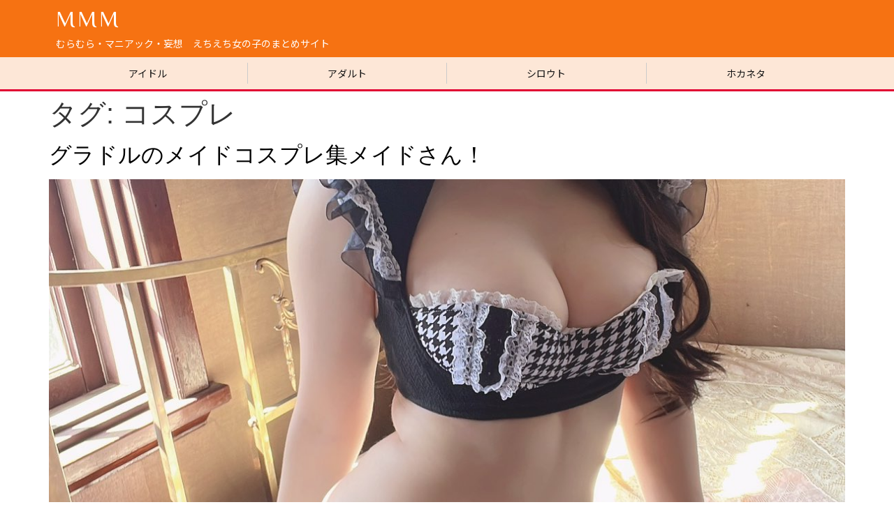

--- FILE ---
content_type: text/css
request_url: https://y-cab.xyz/wp-content/uploads/elementor/css/post-5.css?ver=1710858259
body_size: 395
content:
.elementor-kit-5{--e-global-color-primary:#151515;--e-global-color-secondary:#151515;--e-global-color-text:#151515;--e-global-color-accent:#151515;--e-global-typography-primary-font-family:"Noto Sans JP";--e-global-typography-primary-font-weight:normal;--e-global-typography-secondary-font-family:"Noto Sans JP";--e-global-typography-secondary-font-weight:normal;--e-global-typography-text-font-family:"Noto Sans JP";--e-global-typography-text-font-weight:normal;--e-global-typography-accent-font-family:"Noto Sans JP";--e-global-typography-accent-font-weight:normal;}.elementor-kit-5 a:hover{color:#898989;}.elementor-section.elementor-section-boxed > .elementor-container{max-width:1140px;}.e-con{--container-max-width:1140px;}.elementor-widget:not(:last-child){margin-block-end:20px;}.elementor-element{--widgets-spacing:20px 20px;}{}h1.entry-title{display:var(--page-title-display);}.elementor-kit-5 e-page-transition{background-color:#FFBC7D;}.site-header{padding-inline-end:0px;padding-inline-start:0px;}@media(max-width:1024px){.elementor-section.elementor-section-boxed > .elementor-container{max-width:1024px;}.e-con{--container-max-width:1024px;}}@media(max-width:767px){.elementor-section.elementor-section-boxed > .elementor-container{max-width:767px;}.e-con{--container-max-width:767px;}}/* Start custom CSS */.addtoany_content {
    clear: both;
    margin: 16px auto;
    text-align: center;
}/* End custom CSS */

--- FILE ---
content_type: text/css
request_url: https://y-cab.xyz/wp-content/uploads/elementor/css/post-35.css?ver=1710858260
body_size: 571
content:
.elementor-35 .elementor-element.elementor-element-db8fd63:not(.elementor-motion-effects-element-type-background), .elementor-35 .elementor-element.elementor-element-db8fd63 > .elementor-motion-effects-container > .elementor-motion-effects-layer{background-color:#F67212;}.elementor-35 .elementor-element.elementor-element-db8fd63{transition:background 0.3s, border 0.3s, border-radius 0.3s, box-shadow 0.3s;}.elementor-35 .elementor-element.elementor-element-db8fd63 > .elementor-background-overlay{transition:background 0.3s, border-radius 0.3s, opacity 0.3s;}.elementor-35 .elementor-element.elementor-element-0130637 > .elementor-widget-wrap > .elementor-widget:not(.elementor-widget__width-auto):not(.elementor-widget__width-initial):not(:last-child):not(.elementor-absolute){margin-bottom:10px;}.elementor-35 .elementor-element.elementor-element-fa46e21 .elementor-heading-title{color:#FFFFFF;font-family:"ZCOOL XiaoWei", Sans-serif;font-weight:500;letter-spacing:3px;}.elementor-35 .elementor-element.elementor-element-859df0a{color:#FFFFFF;font-family:"Noto Sans JP", Sans-serif;font-size:14px;font-weight:normal;}.elementor-35 .elementor-element.elementor-element-859df0a > .elementor-widget-container{margin:0px 0px -15px 0px;}.elementor-35 .elementor-element.elementor-element-4dd0459:not(.elementor-motion-effects-element-type-background), .elementor-35 .elementor-element.elementor-element-4dd0459 > .elementor-motion-effects-container > .elementor-motion-effects-layer{background-color:#FDE7D7;}.elementor-35 .elementor-element.elementor-element-4dd0459{border-style:solid;border-width:0px 0px 3px 0px;border-color:#E10133;transition:background 0.3s, border 0.3s, border-radius 0.3s, box-shadow 0.3s;}.elementor-35 .elementor-element.elementor-element-4dd0459 > .elementor-background-overlay{transition:background 0.3s, border-radius 0.3s, opacity 0.3s;}.elementor-35 .elementor-element.elementor-element-1fdafe0 > .elementor-element-populated{padding:0px 0px 0px 0px;}.elementor-35 .elementor-element.elementor-element-6bcb378 .elementor-nav-menu .elementor-item{font-family:"Noto Sans JP", Sans-serif;font-size:14px;font-weight:normal;}.elementor-35 .elementor-element.elementor-element-6bcb378{--e-nav-menu-divider-content:"";--e-nav-menu-divider-style:solid;--e-nav-menu-divider-width:1px;--e-nav-menu-divider-height:30px;--e-nav-menu-divider-color:#CBCBCB;}@media(max-width:767px){.elementor-35 .elementor-element.elementor-element-fa46e21{text-align:center;}.elementor-35 .elementor-element.elementor-element-859df0a{text-align:center;font-size:10px;}.elementor-35 .elementor-element.elementor-element-6bcb378 .elementor-nav-menu .elementor-item{font-size:12px;letter-spacing:0px;}.elementor-35 .elementor-element.elementor-element-6bcb378 .elementor-nav-menu--main .elementor-item{padding-left:1px;padding-right:1px;padding-top:10px;padding-bottom:10px;}}

--- FILE ---
content_type: text/css
request_url: https://y-cab.xyz/wp-content/uploads/elementor/css/post-1645.css?ver=1710858260
body_size: 320
content:
.elementor-1645 .elementor-element.elementor-element-7d5c0ba{border-style:solid;border-width:1px 0px 0px 0px;border-color:#DDDDDD;transition:background 0.3s, border 0.3s, border-radius 0.3s, box-shadow 0.3s;margin-top:0px;margin-bottom:0px;padding:0px 0px 0px 0px;}.elementor-1645 .elementor-element.elementor-element-7d5c0ba > .elementor-background-overlay{transition:background 0.3s, border-radius 0.3s, opacity 0.3s;}.elementor-1645 .elementor-element.elementor-element-8824c10 > .elementor-element-populated{margin:0px 0px 0px 0px;--e-column-margin-right:0px;--e-column-margin-left:0px;padding:0px 0px 0px 0px;}.elementor-1645 .elementor-element.elementor-element-971c990 .elementor-nav-menu .elementor-item{font-family:"Noto Sans JP", Sans-serif;font-size:14px;font-weight:normal;}.elementor-1645 .elementor-element.elementor-element-eafe60a{margin-top:0px;margin-bottom:0px;padding:0px 0px 0px 0px;}.elementor-1645 .elementor-element.elementor-element-bc89b69 > .elementor-element-populated{margin:0px 0px 0px 0px;--e-column-margin-right:0px;--e-column-margin-left:0px;padding:0px 0px 0px 0px;}.elementor-1645 .elementor-element.elementor-element-f73dd1e{text-align:center;}.elementor-1645 .elementor-element.elementor-element-f73dd1e .elementor-heading-title{font-family:"Noto Sans JP", Sans-serif;font-weight:500;letter-spacing:2px;}@media(max-width:767px){.elementor-1645 .elementor-element.elementor-element-8824c10 > .elementor-element-populated{margin:0px 0px 0px 0px;--e-column-margin-right:0px;--e-column-margin-left:0px;padding:0px 0px 0px 0px;}.elementor-1645 .elementor-element.elementor-element-971c990 .elementor-nav-menu .elementor-item{font-size:12px;}.elementor-1645 .elementor-element.elementor-element-eafe60a{margin-top:0px;margin-bottom:0px;padding:0px 0px 0px 0px;}.elementor-1645 .elementor-element.elementor-element-bc89b69 > .elementor-element-populated{margin:0px 0px 0px 0px;--e-column-margin-right:0px;--e-column-margin-left:0px;padding:0px 0px 0px 0px;}}

--- FILE ---
content_type: text/css
request_url: https://y-cab.xyz/wp-content/uploads/elementor/css/post-54.css?ver=1687797205
body_size: 758
content:
.elementor-54 .elementor-element.elementor-element-66a9f56 > .elementor-widget-wrap > .elementor-widget:not(.elementor-widget__width-auto):not(.elementor-widget__width-initial):not(:last-child):not(.elementor-absolute){margin-bottom:10px;}.elementor-54 .elementor-element.elementor-element-6d1538d > .elementor-container{max-width:980px;}.elementor-bc-flex-widget .elementor-54 .elementor-element.elementor-element-e91cd20.elementor-column .elementor-widget-wrap{align-items:center;}.elementor-54 .elementor-element.elementor-element-e91cd20.elementor-column.elementor-element[data-element_type="column"] > .elementor-widget-wrap.elementor-element-populated{align-content:center;align-items:center;}.elementor-54 .elementor-element.elementor-element-e91cd20 > .elementor-widget-wrap > .elementor-widget:not(.elementor-widget__width-auto):not(.elementor-widget__width-initial):not(:last-child):not(.elementor-absolute){margin-bottom:0px;}.elementor-54 .elementor-element.elementor-element-e91cd20:not(.elementor-motion-effects-element-type-background) > .elementor-widget-wrap, .elementor-54 .elementor-element.elementor-element-e91cd20 > .elementor-widget-wrap > .elementor-motion-effects-container > .elementor-motion-effects-layer{background-color:#F67212;}.elementor-54 .elementor-element.elementor-element-e91cd20 > .elementor-element-populated{transition:background 0.3s, border 0.3s, border-radius 0.3s, box-shadow 0.3s;padding:0px 0px 0px 0px;}.elementor-54 .elementor-element.elementor-element-e91cd20 > .elementor-element-populated > .elementor-background-overlay{transition:background 0.3s, border-radius 0.3s, opacity 0.3s;}.elementor-54 .elementor-element.elementor-element-2699e97 .elementor-icon-list-icon{width:14px;}.elementor-54 .elementor-element.elementor-element-2699e97 .elementor-icon-list-icon i{font-size:14px;}.elementor-54 .elementor-element.elementor-element-2699e97 .elementor-icon-list-icon svg{--e-icon-list-icon-size:14px;}.elementor-54 .elementor-element.elementor-element-2699e97 .elementor-icon-list-text, .elementor-54 .elementor-element.elementor-element-2699e97 .elementor-icon-list-text a{color:#FFFFFF;}.elementor-54 .elementor-element.elementor-element-2699e97 .elementor-icon-list-item{font-family:"Noto Sans JP", Sans-serif;font-size:20px;font-weight:600;}.elementor-54 .elementor-element.elementor-element-4a24940 > .elementor-widget-wrap > .elementor-widget:not(.elementor-widget__width-auto):not(.elementor-widget__width-initial):not(:last-child):not(.elementor-absolute){margin-bottom:0px;}.elementor-54 .elementor-element.elementor-element-4a24940:not(.elementor-motion-effects-element-type-background) > .elementor-widget-wrap, .elementor-54 .elementor-element.elementor-element-4a24940 > .elementor-widget-wrap > .elementor-motion-effects-container > .elementor-motion-effects-layer{background-color:#000000;}.elementor-54 .elementor-element.elementor-element-4a24940 > .elementor-element-populated{transition:background 0.3s, border 0.3s, border-radius 0.3s, box-shadow 0.3s;padding:0px 0px 0px 0px;}.elementor-54 .elementor-element.elementor-element-4a24940 > .elementor-element-populated > .elementor-background-overlay{transition:background 0.3s, border-radius 0.3s, opacity 0.3s;}.elementor-54 .elementor-element.elementor-element-5be3ae2 .elementor-icon-list-icon{width:14px;}.elementor-54 .elementor-element.elementor-element-5be3ae2 .elementor-icon-list-icon i{font-size:14px;}.elementor-54 .elementor-element.elementor-element-5be3ae2 .elementor-icon-list-icon svg{--e-icon-list-icon-size:14px;}.elementor-54 .elementor-element.elementor-element-5be3ae2 .elementor-icon-list-text, .elementor-54 .elementor-element.elementor-element-5be3ae2 .elementor-icon-list-text a{color:#FFFFFF;}.elementor-54 .elementor-element.elementor-element-5be3ae2 .elementor-icon-list-item{font-family:"Noto Sans JP", Sans-serif;font-size:18px;font-weight:600;}.elementor-54 .elementor-element.elementor-element-5be3ae2 > .elementor-widget-container{padding:15px 15px 15px 15px;}.elementor-bc-flex-widget .elementor-54 .elementor-element.elementor-element-3da187a.elementor-column .elementor-widget-wrap{align-items:center;}.elementor-54 .elementor-element.elementor-element-3da187a.elementor-column.elementor-element[data-element_type="column"] > .elementor-widget-wrap.elementor-element-populated{align-content:center;align-items:center;}.elementor-54 .elementor-element.elementor-element-b17e309 .elementor-heading-title{font-family:"Noto Sans JP", Sans-serif;font-size:18px;font-weight:600;text-decoration:underline;line-height:1.6em;}.elementor-54 .elementor-element.elementor-element-b17e309 > .elementor-widget-container{padding:0px 0px 0px 15px;}.elementor-54 .elementor-element.elementor-element-f1fd20b img{width:100%;}@media(max-width:767px){.elementor-54 .elementor-element.elementor-element-e91cd20{width:50%;}.elementor-54 .elementor-element.elementor-element-e91cd20 > .elementor-element-populated{padding:0px 0px 0px 0px;}.elementor-54 .elementor-element.elementor-element-2699e97 .elementor-icon-list-item{font-size:14px;}.elementor-54 .elementor-element.elementor-element-2699e97 > .elementor-widget-container{padding:5px 5px 5px 5px;}.elementor-54 .elementor-element.elementor-element-4a24940{width:50%;}.elementor-54 .elementor-element.elementor-element-5be3ae2 .elementor-icon-list-item{font-size:14px;}.elementor-54 .elementor-element.elementor-element-5be3ae2 > .elementor-widget-container{padding:5px 5px 5px 5px;}.elementor-54 .elementor-element.elementor-element-b17e309 .elementor-heading-title{font-size:18px;}.elementor-54 .elementor-element.elementor-element-b17e309 > .elementor-widget-container{padding:0px 0px 0px 0px;}}@media(min-width:768px){.elementor-54 .elementor-element.elementor-element-e91cd20{width:10%;}.elementor-54 .elementor-element.elementor-element-4a24940{width:10.019%;}.elementor-54 .elementor-element.elementor-element-3da187a{width:79.645%;}}